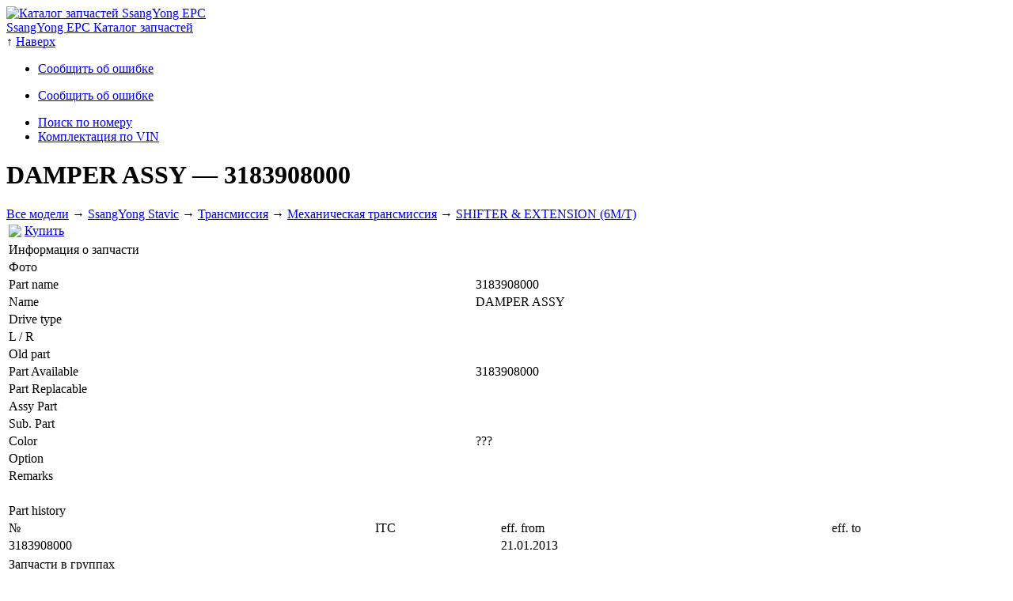

--- FILE ---
content_type: text/html; charset=utf-8
request_url: http://www.ssangyong.pro/catalog/stavic/3/1/66/10/3183908000/
body_size: 2791
content:
<!DOCTYPE html PUBLIC "-//W3C//DTD XHTML 1.0 Transitional//EN" "http://www.w3.org/TR/xhtml1/DTD/xhtml1-transitional.dtd">
<html xmlns="http://www.w3.org/1999/xhtml">
<head>
<meta name="viewport" content="width=device-width, initial-scale=1">
<meta name="format-detection" content="telephone=no">
<meta http-equiv="Content-Type" content="text/html; charset=utf-8">	
<script type="text/javascript" src="http://ssangyong.pro/js/jquery-1.8.3.js"></script>
<script type="text/javascript" src="http://ssangyong.pro/js/fancybox/jquery.fancybox-1.3.4.pack.js"></script>
<link rel="stylesheet" href="http://ssangyong.pro/js/fancybox/jquery.fancybox-1.3.4.css" type="text/css" media="screen" />
<script type="text/javascript" src="http://ssangyong.pro/js/scripts.js"></script>
<script language="VBScript">
<!--
Sub navmovie_FSCommand(ByVal command, ByVal args)
call navmovie_DoFSCommand(command, args)
end sub
-->
</script>
<title>3183908000 - DAMPER ASSY - SHIFTER & EXTENSION (6M/T) - SsangYong Stavic - Электронный каталог запчастей SsangYong EPC</title>
<meta name="description" content="Запчасти для SsangYon­g. 3183908000 - DAMPER ASSY - SHIFTER & EXTENSION (6M/T) - Механическая трансмиссия - Трансмиссия - SsangYong Stavic - Электронный каталог запчастей SsangYong EPC.">
<meta name="keywords" content="3183908000, DAMPER ASSY, SsangYong Stavic">
<link rel="stylesheet" href="http://ssangyong.pro/css/style.css">
<link rel="shortcut icon" type="image/x-icon" href="http://ssangyong.pro/favicon.ico">
<link rel="apple-touch-icon" href="http://ssangyong.pro/img/iphone_icon.png">

<!-- Global site tag (gtag.js) - Google Analytics -->
<script async src="https://www.googletagmanager.com/gtag/js?id=UA-151461362-1"></script>
<script>
  window.dataLayer = window.dataLayer || [];
  function gtag(){dataLayer.push(arguments);}
  gtag('js', new Date());

  gtag('config', 'UA-151461362-1');
</script>

</head>
<body>
<div id="layout">
<div id="header_menu" class="header_relative"><div class="left"><div class="logo"><a href="http://www.ssangyong.pro/"><img src="http://www.ssangyong.pro/img/logo.png" alt="Каталог запчастей SsangYong EPC"></a></div><div class="title"><a href="http://www.ssangyong.pro/">SsangYong&nbsp;EPC Каталог&nbsp;запчастей</a></div></div><div class="left"><div class="toplink"><span>↑</span> <a href="#">Наверх</a></div></div><div class="right">
	<ul><noindex><li style="display:none;"><a rel="nofollow" href="http://www.ssangyong.pro/admin/">Админка</a></li></noindex><li id="link_bug_nologin"><a href="http://www.ssangyong.pro/bug/">Сообщить об ошибке</a></li></ul><ul id="link_bug_nologin"><li><a href="http://www.ssangyong.pro/bug/">Сообщить об ошибке</a></li></ul>
	</div>
	<div class="clear"></div>
	</div>
	<div id="header_menu_bottom"><div class="left"><ul><li><a href="/search/">Поиск по номеру</a></li><li><a href="/vin/">Комплектация по VIN</a></li></ul></div>

	<div class="right">
	</div>
	<div class="clear"></div>
	</div><div id="bread" class="bread_relative"><div class="title_and_breadcrumbs"><h1>DAMPER ASSY <span class="eng">&mdash; 3183908000</span></h1><div class="breadcrumbs"><span><a href="http://www.ssangyong.pro/">Все модели</a>&nbsp;</span><span>&rarr;&nbsp;<a href="http://www.ssangyong.pro/catalog/stavic/">SsangYong Stavic</a>&nbsp;</span><span>&rarr;&nbsp;<a href="http://www.ssangyong.pro/catalog/stavic/3/">Трансмиссия</a>&nbsp;</span><span>&rarr;&nbsp;<a href="http://www.ssangyong.pro/catalog/stavic/3/1/">Механическая трансмиссия</a>&nbsp;</span><span>&rarr;&nbsp;<a href="http://www.ssangyong.pro/catalog/stavic/3/1/66/#div_10_id">SHIFTER & EXTENSION (6M/T)</a></span></div></div></div><div id="page"><div class="form_search_result" style="padding-bottom: 40px;"><table class="link_buy"><tr><td><img src="http://ssangyong.pro/img/cart-32.png"></td><td><div style="display:none;">n: 1</div><div style="display:none;">m: 0</div><a href="https://www.ssangyongmarket.ru/search.html?article=3183908000" rel="nofollow"  target="_blank" >Купить</a></td><td width="99%"></td></tr></table><div class="left50"><table width="100%" style="margin:0 0 20px 0;"><tr class="table_title"><td colspan="2">Информация о запчасти</td></tr><tr><td>Фото</td><td></td></tr><tr><td>Part name</td><td>3183908000</td></tr><tr><td>Name</td><td>DAMPER ASSY</td></tr><tr><td>Drive type</td><td></td></tr><tr><td>L / R</td><td></td></tr><tr><td>Old part</td><td></td></tr><tr><td>Part Available</td><td>3183908000</td></tr><tr><td>Part Replacable</td><td></td></tr><tr><td>Assy Part</td><td></td></tr><tr><td>Sub. Part</td><td></td></tr><tr><td>Color</td><td>???</td></tr><tr><td>Option</td><td></td></tr><tr><td>Remarks</td><td></td></tr></table><table width="100%"><tr class="table_title"><td colspan="4">Part history</td></tr><tr><td>№</td><td>ITC</td><td>eff. from</td><td>eff. to</td></tr><tr class="bg"><td>3183908000</td><td></td><td>21.01.2013</td><td></td></tr></table></div><div class="left100"><table width="100%"><tr class="table_title"><td colspan="2">Запчасти в группах</td></tr><tr class="bg"><td width="120" align="center"><a target="_parent" href="http://www.ssangyong.pro/catalog/stavic/3/1/66/10/3183908000/">Инфо о&nbsp;детали</a></td><td><i>в&nbsp;каталоге</i> 3166 «<a target="_parent" href="http://www.ssangyong.pro/catalog/stavic/3/1/66/#div_10_id">SHIFTER & EXTENSION (6M/T)</a>»</td></tr></table></div><div class="clear"></div></div></div><div id="footer">
	<div class="left">© 2013&ndash;2026 <a href="http://www.ssangyong.pro/">Каталог запчастей SsangYong EPC</a></div>
	<div class="bottom_menu"><ul><li><a href="/contacts/">Контакты</a></li></ul></div>
	<div class="right"></div>
	<div class="clear"></div>
	</div></div>
<!-- Yandex.Metrika counter -->
<script type="text/javascript">
(function (d, w, c) {
    (w[c] = w[c] || []).push(function() {
        try {
            w.yaCounter19958395 = new Ya.Metrika({id:19958395,
                    webvisor:true,
                    clickmap:true,
                    trackLinks:true,
                    accurateTrackBounce:true,
                    trackHash:true});
        } catch(e) { }
    });

    var n = d.getElementsByTagName("script")[0],
        s = d.createElement("script"),
        f = function () { n.parentNode.insertBefore(s, n); };
    s.type = "text/javascript";
    s.async = true;
    s.src = (d.location.protocol == "https:" ? "https:" : "http:") + "//mc.yandex.ru/metrika/watch.js";

    if (w.opera == "[object Opera]") {
        d.addEventListener("DOMContentLoaded", f, false);
    } else { f(); }
})(document, window, "yandex_metrika_callbacks");
</script>
<noscript><div><img src="//mc.yandex.ru/watch/19958395" style="position:absolute; left:-9999px;" alt="" /></div></noscript>
<!-- /Yandex.Metrika counter -->
<!-- BEGIN JIVOSITE CODE {literal} -->
<script type='text/javascript'>
(function(){ var widget_id = '65Fby8b1vO';var d=document;var w=window;function l(){
  var s = document.createElement('script'); s.type = 'text/javascript'; s.async = true;
  s.src = '//code.jivosite.com/script/widget/'+widget_id
    ; var ss = document.getElementsByTagName('script')[0]; ss.parentNode.insertBefore(s, ss);}
  if(d.readyState=='complete'){l();}else{if(w.attachEvent){w.attachEvent('onload',l);}
  else{w.addEventListener('load',l,false);}}})();
</script>
<!-- {/literal} END JIVOSITE CODE -->
</body>
</html>